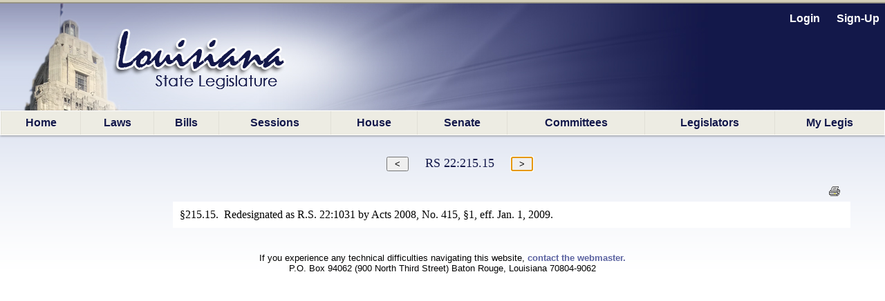

--- FILE ---
content_type: text/css
request_url: https://legis.la.gov/legis/App_Themes/Legis/jplayer_skin.css
body_size: 2718
content:
/*
 * Skin for jPlayer Plugin (jQuery JavaScript Library)
 * http://www.jplayer.org
 *
 * Skin Name: Legis
 * Modified from: Pink Flag
 *
 * Copyright (c) 2012 - 2014 Happyworm Ltd
 * Licensed under the MIT license.
 *  - http://www.opensource.org/licenses/mit-license.php
 *
 * Author: Silvia Benvenuti
 * Skin Version: 1.3 (jPlayer 2.6.0)
 * Date: 1st April 2014
 */

div.jp-audio,
div.jp-audio-stream,
div.jp-video {

	/* Edit the font-size to counteract inherited font sizing.
	 * Eg. 1.25em = 1 / 0.8em
	 */

	font-size:1.25em; /* 1.25em for testing in site pages */ /* No parent CSS that can effect the size in the demos ZIP */

	font-family:Verdana, Arial, sans-serif;
	line-height:1.6;
	color: #fff;
	border-top:1px solid #554461;
	border-left:1px solid #554461;
	border-right:1px solid #180a1f;
	border-bottom:1px solid #180a1f;
	background-color:navy;
}
div.jp-audio {
	width:201px;
	padding:20px;
}

div.jp-audio-stream {
	width:101px;
	padding:20px 20px 10px 20px;
}

div.jp-video-270p {
	width:480px;
}
div.jp-video-360p {
	width:640px;
}
div.jp-video-full {
	/* Rules for IE6 (full-screen) */
	width:480px;
	height:270px;
	/* Rules for IE7 (full-screen) - Otherwise the relative container causes other page items that are not position:static (default) to appear over the video/gui. */
	position:static !important; position:relative;
}

/* The z-index rule is defined in this manner to enable Popcorn plugins that add overlays to video area. EG. Subtitles. */
div.jp-video-full div div {
	z-index:1000;
}

div.jp-video-full div.jp-jplayer {
	top: 0;
	left: 0;
	position: fixed !important; position: relative; /* Rules for IE6 (full-screen) */
	overflow: hidden;
}

div.jp-video-full div.jp-gui {
	position: fixed !important; position: static; /* Rules for IE6 (full-screen) */
	top: 0;
	left: 0;
	width:100%;
	height:100%;
	z-index:1001; /* 1 layer above the others. */
}
div.jp-video-full div.jp-interface {
	position: absolute !important; position: relative; /* Rules for IE6 (full-screen) */
	bottom: 0;
	left: 0;
}

div.jp-interface {
	position: relative;
	width:100%;
	background-color:navy; /* Required for the full screen */
}


div.jp-audio .jp-interface {
	height: 80px;
	padding-top:30px;
}

div.jp-audio-stream .jp-interface {
	height: 50px;
	padding-top:30px;
}

/* @group CONTROLS */

div.jp-controls-holder {
	clear: both;
	width:90%;
	margin:0 auto 10px auto;
	position: relative;
	overflow:hidden;
}

div.jp-interface ul.jp-controls {
	background: url("Images/jplayer_skin.jpg") 0 0 no-repeat;
	list-style-type:none;
	padding: 0 0 0 0;
	overflow:hidden;
	width: 0px;
	height: 34px;
}

div.jp-audio ul.jp-controls,
div.jp-audio-stream ul.jp-controls {
	margin:0 auto;
}

div.jp-audio-stream ul.jp-controls {
	width: 100px;
}

div.jp-video ul.jp-controls {
	margin:0 0 0 115px;
	float:left;
	display:inline; /* need this to fix IE6 double margin */
}

div.jp-interface ul.jp-controls li {
	display:inline;
	float: left;
}
div.jp-interface ul.jp-controls a {
	display:block;
	overflow:hidden;
	text-indent:-9999px;
	height: 34px;
	margin: 0 1px 2px 0;
	padding: 0;
}


/* @group single player controls */

div.jp-type-single  .jp-controls li a{
	width: 99px;
}

div.jp-type-single  .jp-play {
	background: url("Images/jplayer_skin.jpg") 0px -40px no-repeat;
}

div.jp-type-single  .jp-play:hover {
	background: url("Images/jplayer_skin.jpg") -100px -40px no-repeat;
}

div.jp-type-single  .jp-pause {
	background: url("Images/jplayer_skin.jpg") 0px -120px no-repeat;
}

div.jp-type-single  .jp-pause:hover {
	background: url("Images/jplayer_skin.jpg") -100px -120px no-repeat;
}

/* The right border is normally in the ul background image. */
div.jp-audio-stream .jp-play,
div.jp-audio-stream .jp-pause {
	border-right:1px solid #180920;
}

div.jp-type-single  .jp-stop {
	background: url("Images/jplayer_skin.jpg") 0px -80px no-repeat;
}

div.jp-type-single  .jp-stop:hover {
	background: url("Images/jplayer_skin.jpg") -100px -80px no-repeat;
}

/* @end */

/* @group playlist player controls */

div.jp-type-playlist .jp-controls li a{
	width: 49px;
}

div.jp-type-playlist .jp-play {
	background: url("Images/jplayer_skin.jpg") -24px -40px no-repeat;
}

div.jp-type-playlist .jp-play:hover {
	background: url("Images/jplayer_skin.jpg") -124px -40px no-repeat;
}

div.jp-type-playlist .jp-pause {
	background: url("Images/jplayer_skin.jpg") -24px -120px no-repeat;
}

div.jp-type-playlist .jp-pause:hover {
	background: url("Images/jplayer_skin.jpg") -124px -120px no-repeat;
}

div.jp-type-playlist .jp-stop {
	background: url("Images/jplayer_skin.jpg") -24px -80px no-repeat;
}

div.jp-type-playlist .jp-stop:hover {
	background: url("Images/jplayer_skin.jpg") -124px -80px no-repeat;
}

div.jp-type-playlist .jp-previous {
	background: url("Images/jplayer_skin.jpg") -24px -200px no-repeat;
}

div.jp-type-playlist .jp-previous:hover {
	background: url("Images/jplayer_skin.jpg") -124px -200px no-repeat;
}

div.jp-type-playlist .jp-next {
	background: url("Images/jplayer_skin.jpg") -24px -160px no-repeat;
}

div.jp-type-playlist .jp-next:hover {
	background: url("Images/jplayer_skin.jpg") -124px -160px no-repeat;
}

/* @end */

/* @end */




/* @group TOGGLES */

ul.jp-toggles {
	list-style-type:none;
	padding:0;
	margin:0 auto;
	overflow:hidden;
}

div.jp-audio ul.jp-toggles {
	width:55px;
}

div.jp-audio .jp-type-single ul.jp-toggles {
	width:25px;
}

div.jp-video ul.jp-toggles {
	width:25px;
	margin-top: 10px;
	float: right;
}

ul.jp-toggles li{
	display:block;
	float:right;
}

ul.jp-toggles li a{
	display:block;
	width:25px;
	height:18px;
	text-indent:-9999px;
	line-height:100%; /* need this for IE6 */
}

.jp-full-screen {
	background: url("Images/jplayer_skin.jpg") 0px -420px no-repeat;
}

.jp-full-screen:hover {
	background: url("Images/jplayer_skin.jpg") -30px -420px no-repeat;
}

.jp-restore-screen {
	background: url("Images/jplayer_skin.jpg") -60px -420px no-repeat;
	margin-left: 20px;
}

.jp-restore-screen:hover {
	background: url("Images/jplayer_skin.jpg") -90px -420px no-repeat;
}

/* 
*******************************************************************
*******************************************************************
 */

.jp-repeat {
	background: url("Images/jplayer_skin.jpg") 0 -440px no-repeat;
}

.jp-repeat:hover {
	background: url("Images/jplayer_skin.jpg") -30px -440px no-repeat;
}

.jp-repeat-off {
	background: url("Images/jplayer_skin.jpg") -60px -440px no-repeat;
}

.jp-repeat-off:hover {
	background: url("Images/jplayer_skin.jpg") -90px -440px no-repeat;
}

.jp-shuffle {
	background: url("Images/jplayer_skin.jpg") 0 -460px no-repeat;
	margin-left: 5px;
}

.jp-shuffle:hover {
	background: url("Images/jplayer_skin.jpg") -30px -460px no-repeat;
}

.jp-shuffle-off {
	background: url("Images/jplayer_skin.jpg") -60px -460px no-repeat;
	margin-left: 5px;
}

.jp-shuffle-off:hover {
	background: url("Images/jplayer_skin.jpg") -90px -460px no-repeat;
}


/* @end */

/* @group progress bar */

/* The seeking class is added/removed inside jPlayer */
div.jp-seeking-bg {
	background: url("jplayer.pink.flag.seeking.gif");
}

.jp-progress {
	background: url("Images/jplayer_skin.jpg") 0px -240px no-repeat;
	width: 197px;
	height: 13px;
	padding: 0 2px 2px 2px;
	margin-bottom: 4px;
	overflow:hidden;
}

div.jp-video .jp-progress {
	border-top:1px solid #180a1f;
	border-bottom: 1px solid #554560;
	width:100%;
	background-image: none;
	padding: 0;
}

.jp-seek-bar {
	background: url("Images/jplayer_skin.jpg") 0px -260px repeat-x;
	width:0px;
	height: 100%;
	overflow:hidden;
	cursor:pointer;
}

.jp-play-bar {
	background: url("Images/jplayer_skin.jpg") 0px -280px repeat-x;
	width:0px;
	height: 100%;
	overflow:hidden;
}


/* @end */

/* @group volume controls */

div.jp-interface ul.jp-controls a.jp-mute,
div.jp-interface ul.jp-controls a.jp-unmute,
div.jp-interface ul.jp-controls a.jp-volume-max {
	background: url("Images/jplayer_skin.jpg") 0px -330px no-repeat;
	position: absolute;
	width: 16px;
	height: 11px;
}

div.jp-audio ul.jp-controls a.jp-mute,
div.jp-audio ul.jp-controls a.jp-unmute,
div.jp-audio-stream ul.jp-controls a.jp-mute,
div.jp-audio-stream ul.jp-controls a.jp-unmute {
	top:-6px;
	left: 0;
}

div.jp-audio ul.jp-controls a.jp-volume-max,
div.jp-audio-stream ul.jp-controls a.jp-volume-max {
	top:-6px;
	right: 0;
}


div.jp-video ul.jp-controls a.jp-mute,
div.jp-video ul.jp-controls a.jp-unmute {
	left: 0px;
	top:14px;
}

div.jp-video ul.jp-controls a.jp-volume-max {
	left: 84px;
	top:14px;
}

div.jp-interface ul.jp-controls a.jp-mute:hover {
	background: url("Images/jplayer_skin.jpg") -25px -330px no-repeat;
}

div.jp-interface ul.jp-controls a.jp-unmute {
	background: url("Images/jplayer_skin.jpg") -60px -330px no-repeat;
}

div.jp-interface ul.jp-controls a.jp-unmute:hover {
	background: url("Images/jplayer_skin.jpg") -85px -330px no-repeat;
}

div.jp-interface ul.jp-controls a.jp-volume-max {
	background: url("Images/jplayer_skin.jpg") 0px -350px no-repeat;
}

div.jp-interface ul.jp-controls a.jp-volume-max:hover {
	background: url("Images/jplayer_skin.jpg") -25px -350px no-repeat;
}

.jp-volume-bar {
	background: url("Images/jplayer_skin.jpg") 0px -300px repeat-x;
	position: absolute;
	width: 197px;
	height: 4px;
	padding: 2px 2px 1px 2px;
	overflow: hidden;
}

.jp-volume-bar:hover {
	cursor:  pointer;
}


div.jp-audio .jp-interface .jp-volume-bar,
div.jp-audio-stream .jp-interface .jp-volume-bar {
	top:10px;
	left: 0;
}

div.jp-audio-stream .jp-interface .jp-volume-bar {
	width: 97px;
	border-right:1px solid #180920;
	padding-right:1px;
}

div.jp-video .jp-volume-bar {
	top: 0;
	left: 0;
	width:95px;
	border-right:1px solid #180920;
	padding-right:1px;
	margin-top: 30px;
}

.jp-volume-bar-value {
	background: url("Images/jplayer_skin.jpg") 0px -320px repeat-x;
	height: 4px;
}

/* @end */

/* @group current time and duration */

.jp-current-time, .jp-duration {
	width:70px;
	font-size:.5em;
	color: #8c7a99;
}

.jp-current-time {
	float: left;
}

.jp-duration {
	float: right;
	text-align:right;
}

.jp-video .jp-current-time {
	padding-left:20px;
}

.jp-video .jp-duration {
	padding-right:20px;
}

/* @end */

/* @group playlist */

.jp-details ul,
.jp-playlist ul {
	list-style-type:none;	
	font-size:.7em;
	margin: 0;
	padding: 0;
}

.jp-video .jp-details ul {
	margin: 0 20px 10px;
}

.jp-video .jp-playlist ul {
	margin: 0 20px;
}

.jp-details li,
.jp-playlist li {
	position: relative;
	padding: 2px 0;
	border-top:1px solid #554461;
	border-bottom:1px solid #180a1f;
	overflow: hidden;
}

.jp-details li{
	border-bottom:none;
	border-top:none;
	padding:0;
	text-align:center;
}

/* Note that the first-child (IE6) and last-child (IE6/7/8) selectors do not work on IE */

div.jp-type-playlist div.jp-playlist li:first-child {
	border-top:none;
	padding-top:3px;
}

div.jp-type-playlist div.jp-playlist li:last-child {
	border-bottom:none;
	padding-bottom:3px;
}

div.jp-type-playlist div.jp-playlist a {
	color: #fff;
	text-decoration:none;
}

div.jp-type-playlist div.jp-playlist a:hover {
	color: #e892e9;
}

div.jp-type-playlist div.jp-playlist li.jp-playlist-current {
	background-color: #26102e;
	margin: 0 -20px;
	padding: 2px 20px;
	border-top: 1px solid #26102e;
	border-bottom: 1px solid #26102e;
}

div.jp-type-playlist div.jp-playlist li.jp-playlist-current a{
	color: #e892e9;
}

div.jp-type-playlist div.jp-playlist a.jp-playlist-item-remove {
	float:right;
	display:inline;
	text-align:right;
	margin-left:10px;
	font-weight:bold;
	color:#8C7A99;
}
div.jp-type-playlist div.jp-playlist a.jp-playlist-item-remove:hover {
	color:#E892E9;
}

div.jp-type-playlist div.jp-playlist span.jp-free-media {
	float: right;
	display:inline;
	text-align:right;
	color:#8C7A99;
}

div.jp-type-playlist div.jp-playlist span.jp-free-media a{
	color:#8C7A99;
}

div.jp-type-playlist div.jp-playlist span.jp-free-media a:hover{
	color:#E892E9;
}
span.jp-artist {
	font-size:.8em;
	color:#8C7A99;
}

/* @end */


div.jp-video div.jp-video-play {
	width:100%;
	overflow:hidden; /* Important for nested negative margins to work in modern browsers */
	cursor:pointer;
}
div.jp-video-270p div.jp-video-play {
	margin-top:-270px;
	height:270px;
}
div.jp-video-360p div.jp-video-play {
	margin-top:-360px;
	height:360px;
}
div.jp-video-full div.jp-video-play {
	height:100%;
}
a.jp-video-play-icon {
	position:relative;
	display:block;
	width: 112px;
	height: 100px;

	margin-left:-56px;
	margin-top:-50px;
	left:50%;
	top:50%;

	background: url("jplayer.pink.flag.video.play.png") 0 0 no-repeat;
	text-indent:-9999px;
}
div.jp-video-play:hover a.jp-video-play-icon {
	background: url("jplayer.pink.flag.video.play.png") 0 -100px no-repeat;
}


div.jp-jplayer audio,
div.jp-jplayer {
	width:0px;
	height:0px;
}

div.jp-jplayer {
	background-color: #000000;
}

/* @group NO SOLUTION error feedback */

.jp-no-solution {
	padding:5px;
	font-size:.8em;
	background-color:navy;
	border-top:2px solid #554461;
	border-left:2px solid #554461;
	border-right:2px solid #180a1f;
	border-bottom:2px solid #180a1f;
	color:#FFF;
	display:none;
}

.jp-no-solution a {
	color:#FFF;
}

.jp-no-solution span {
	font-size:1em;
	display:block;
	text-align:center;
	font-weight:bold;
}
/* @end */
